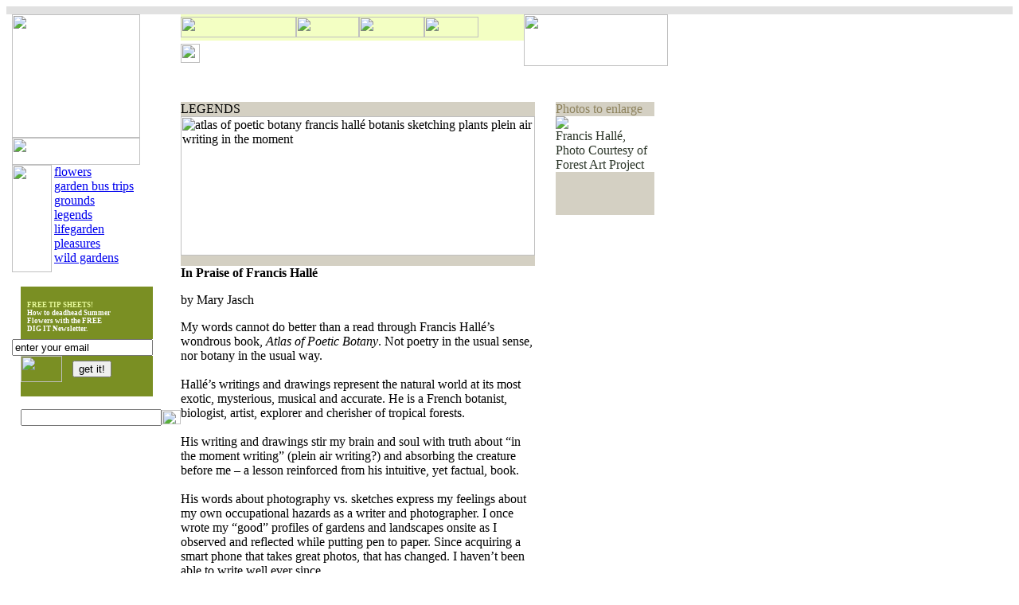

--- FILE ---
content_type: text/html
request_url: http://dig-itmag.com/features/legends_story/720_0_5_0/
body_size: 4850
content:

<!DOCTYPE HTML PUBLIC "-//W3C//DTD HTML 4.01 Transitional//EN">
<!-- 

///////
website developed by SHiNYMACHiNE.com

-->

<html>
<head>
<title>atlas of poetic botany francis hallé botanis sketching plants plein air writing in the moment</title>
<script type="text/javascript" language="JavaScript1.2" src="/_includes/js/scripts.js"></script>
<link href="/_includes/css/universal.css" rel="stylesheet" type="text/css">

<meta name="description" content="legends202001thumb1.jpg" />
<meta name="keywords" value="legends202001main1.jpg" />

<style>
<!--
#storyBody a.bl {
	color : #2B3528;
	text-decoration : underline; 
	font: bold;
}
#storyBody a.bl:hover {
	color : #8D825D;
	text-decoration : underline; 
}
#storyPhotoToolMiddle a {
	color : #2B3528;
	text-decoration : none;
}
#storyPhotoToolMiddle a:hover {
	color : #8D825D;
	text-decoration : underline; 
}
.quote {
	float: right;
	background-color: #D4D0C3;
	color : #8D825D;
	font: bold 9px Verdana, Arial;
	width: 102px;
	padding: 22px 13px 31px 13px;
	margin-left: 30px;
	margin-bottom: 10px;
}
.tip {
	background-color: #F7F2E3;
	border: 1px solid #444444;
}
.bg {
	background-color: #D4D0C3;
}
.text {
	color : #8D825D;
}
-->
</style>


<meta name="copyright" value="Copyright © 2003 - 2026 by DIG IT! Magazine" />
<meta http-equiv="Content-Type" content="text/html; charset=iso-8859-1">
<meta name="robots" content="index,follow">
<meta http-equiv=pics-label content='(pics-1.1 http://www.icra.org/ratingsv02.html comment ICRAonline EN v2.0 l gen true for http://www.dig-itmag.com r (nz 1 vz 1 lz 1 oz 1 cz 1) http://www.rsac.org/ratingsv01.html l gen true for http://www.dig-itmag.com r (n 0 s 0 v 0 l 0))'>
</head>

<body >
<table width="100%" border="0" cellspacing="0" cellpadding="0">
<tr>
<td bgcolor="#E1E1E1" id="grayTop"><img src="/_includes/images/ecgaol.gif" width="780" height="10" alt="" /></td>
</tr>
<tr>
<td id="paleYellow">
<table width="780" border="0" cellspacing="0" cellpadding="0">
<tr valign="top">
<td width="7"><img src="/_includes/images/1pixel.gif" width="7" height="7" alt="" /></td>
<td width="161"><a href="/index.php" hidefocus="true">
<img src="/_includes/images/DIG_IT_3.gif" width="161" height="155" border="0" alt="" /></a>

	<img src="/_includes/images/more_features.gif" width="161" height="34" alt="" />
	<div id="moreLinks">
	<table width="161" border="0" cellspacing="0" cellpadding="0">
	<tr>
	<td id="moreNavCellA"><img src="/_includes/images/1pixel.gif" width="50" height="135" /></td>
	<td id="moreNavCellB" valign="top">
	<a href="/features/flowers" class="moreNav">flowers</a><br />
	<a href="/features/garden_bus_trips" class="moreNav">garden bus trips</a><br />
	<a href="/features/grounds" class="moreNav">grounds</a><br />
	<a href="/features/legends" class="moreNav">legends</a><br />
	<a href="/features/lifegarden" class="moreNav">lifegarden</a><br />
	<a href="/features/pleasures" class="moreNav">pleasures</a><br />
	<a href="/features/wildgardens" class="moreNav">wild gardens</a>
	</td>
	</tr>
	</table>
	</div>
	
	<br />
	<form name="dinews" method="post" action="/newsletter/index.php" onSubmit="return emailCheck(this.email.value)">
	<table width="140" border="0" cellspacing="0" cellpadding="0" style="background-image:url(/_includes/images/bg_dinews.gif);background-repeat:repeat-y;">
	<tr>
	<td width="11"><img src="/_includes/images/1pixel.gif" width="11" height="4"></td>
	<td bgcolor="#7A8F23"><table width="128" border="0" cellspacing="0" cellpadding="8">
	<tr>
	<td style="font:bold 9px verdana;color: #FFFFFF;">
	<div style="color: #E5F898;"><br />FREE TIP SHEETS!</div>
	How to deadhead Summer Flowers with the FREE DIG IT Newsletter.</td>
	</tr>
	</table></td>
	</tr>
	<tr>
	<td colspan="2"><input type="text" class="newstext" name="email" value="enter your email"  onfocus="if(this.value=='enter your email') {this.value='';}" onblur="if(this.value=='') {this.value='enter your email';}"/></td>
	</tr>
	<tr>
	<td width="11"><img src="/_includes/images/1pixel.gif" width="11" height="4"></td>
	<td bgcolor="#7A8F23">
	<table width="128" border="0" cellspacing="0" cellpadding="0">
	<tr>
	<td><img src="/_includes/images/di-news_p.gif" width="52" height="33"></td>
	<td><input type="submit" class="newssubmit" name="newssubmit" value="get it!" /></td>
	</tr>
	</table><br />
	
	</td>
	</tr>
	</table>
	</form>



<form method="post" action="/search/index.php" >
<input type="hidden" name="weblog" value="bloomingnews calendar_events fables flowers friendsfoes goodies grandmasgarden greatindoors grounds hardcore legends lifegarden pleasures readerstips secretgardeners soil wildgardens" />

<table cellpadding="0" cellspacing="0" border="0">
<tr>
<td colspan="2" style="padding-left: 11px;">
<img src="/_includes/images/search.gif" alt="" />
</td>
</tr>

<tr>
<td style="padding-left: 11px;">
<input type="text" class="searchtext" name="keywords" style="{margin-top: 0px;}" />
</td>
<td>
<input name="submit" type="image" id="submit" src="/_includes/images/search_go.gif" alt="go" width="24" height="18" border="0" />
</td>
</tr>
</table>

</form>

<br />
<!--%%%adserver%%%-->
</td>
<td width="612"><table width="612" border="0" cellspacing="0" cellpadding="0">
<tr>
<td width="431" bgcolor="#F3FFC3"><table width="431" border="0" cellspacing="0" cellpadding="0">
<tr>
<td width="145"><a href="/calendar" hidefocus="true"><img src="/_includes/images/nav2_a.gif" width="145" height="26" alt="" border="0" /></td>
<td width="79"><a href="/dig-it/index.php" hidefocus="true"><img src="/_includes/images/nav2_b.gif" width="79" height="26" alt="" border="0" /></a></td>
<td width="82"><a href="/directory/index.php" hidefocus="true"><img src="/_includes/images/nav2_c.gif" width="82" height="26" alt="" border="0" /></a></td>
<td width="68"><img src="/_includes/images/1pixel.gif" width="68" height="26" alt="" border="0" /></td>
<td width="57"><img src="/_includes/images/1pixel.gif" width="1" height="11" alt="" /></td>
</tr>
</table></td>
<td width="181" rowspan="3" valign="top"><a href="/index.php" hidefocus="true"><img src="/_includes/images/mo_202601.gif" width="181" height="65" alt="" border="0" /></a></td>
</tr>
<tr>
<td width="431"><img src="/_includes/images/1pixel.gif" width="24" height="24" alt="" /></td>
</tr>
<tr>
<td width="431"><table width="431" border="0" cellspacing="0" cellpadding="0">
<tr>
<td width="83"><script type="text/javascript" language="JavaScript1.2" src="/_includes/js/nav1_a.js"></script><noscript><a href="/features/index"></a><img src="/_includes/images/nav1_a.gif" border="0" /></noscript></td>
<td width="116"><script type="text/javascript" language="JavaScript1.2" src="/_includes/js/nav1_b.js"></script><noscript><a href="/departments/index"></a><img src="/_includes/images/nav1_b.gif" border="0" /></noscript></td>
<td width="87"><script type="text/javascript" language="JavaScript1.2" src="/_includes/js/nav1_c.js"></script><noscript><a href="/columns/index"></a><img src="/_includes/images/nav1_c.gif" border="0" /></noscript></td>
<td width="145"><script type="text/javascript" language="JavaScript1.2" src="/_includes/js/nav1_d.js"></script><noscript><a href="/wcolumns/index"></a><img src="/_includes/images/nav1_d.gif" border="0" /></noscript></td>
</tr>
</table></td>
</tr>
</table><img src="/_includes/images/1pixel.gif" width="1" height="45" alt="" /><br />









<!-- MAIN STORY PAGE - CONTENT -->

<table width="597" border="0" cellspacing="0" cellpadding="0">
<tr>
<td width="445" valign="top">
<table border="0" cellpadding="0" cellspacing="0">
<tr>
<td id="storyBandTop" class="bg">
<table width="100%" border="0" cellspacing="0" cellpadding="0">
<tr>
<td id="storyTitle" 
style="{color: #412E1C;}">LEGENDS</td>
<td id="storyPhotoMainDesc" class="text">&nbsp;</td>
</tr>
</table></td>
</tr>
<tr>
<td id="storyPhoto"><img src="/photos/legends202001main1.jpg" width="445" height="175" alt="atlas of poetic botany francis hallé botanis sketching plants plein air writing in the moment" /></td>
</tr>
<tr>
<td id="storyBandMiddle" class="bg"><img src="/_includes/images/1pixel.gif" width="13" height="13"></td>
</tr>
<tr>
<td id="storyBody">
<p><strong>In Praise of Francis Hallé</strong></p>

<p id="storyAuthor">by Mary Jasch </p>

<p>
My words cannot do better than a read through Francis Hallé’s wondrous book, <i>Atlas of Poetic Botany</i>. Not poetry in the usual sense, nor botany in the usual way.<br />
 <br />
Hallé’s writings and drawings represent the natural world at its most exotic, mysterious, musical and accurate. He is a French botanist, biologist, artist, explorer and cherisher of tropical forests.<br />
<br />
His writing and drawings stir my brain and soul with truth about “in the moment writing” (plein air writing?) and absorbing the creature before me – a lesson reinforced from his intuitive, yet factual, book.<br />
<br />
His words about photography vs. sketches express my feelings about my own occupational hazards as a writer and photographer. I once wrote my “good” profiles of gardens and landscapes onsite as I observed and reflected while putting pen to paper. Since acquiring a smart phone that takes great photos, that has changed. I haven’t been able to write well ever since.<br />
<br />
When visiting gardens I want to profile, my phone is always in my hand, ready to capture that perfect shot among many. As in plants competing for space, the phone physically took the space of my pen and notebook. It took up both my hands. <br />
<br />
I thought a photo would make me remember it all – the plants, the gardens, how I felt, what I thought. It didn’t. And that is not how I write. I lost touch with myself with the fast and easy touch of technology. Its lull – insidious. My writer’s block went on for a year or so until one day I realized the cause – my cell phone!<br />
<br />
Hallé on sketching: “The extended time required for drawing … amounts to a dialogue with the plant: it opens up space for reflection, which is absolutely necessary when one stands face to face with an alien. Drawing represents the work of human thought; the exchange with the object rendered plays a key role, and if questions arise when contemplating the alien, the interview ought to last long enough for an answer to emerge.” - excerpt from <i>Atlas of Poetic Botany</i> <br />
<br />
Exactly how I feel about writing. Technology took me away but I have returned.<br />
<br />
Months ago at an art exhibit, I admired a tree painted by a watercolor artist. I admitted I could not capture the strength and majesty of some trees in a photo. Her advice: “Sit for a while. The tree will tell you.” Contemplate. Like Hallé. <br />
<br />
I am grateful for my awakening, I will return to a camera around my neck, pen in right hand, notebook in left. <br />
<br />
Thank you, Francis Hallé! <br />
<br />
<div class="tip">Read this marvelous book: <i>Atlas of Poetic Botany</i> (The MIT Press 2018)<br />
Photo courtesy of <a class="bl" href="http://www.forest-art-project.com/index.html" target="_blank">Forest Art Project</a><br />
See my review <a class="bl" href="http://www.dig-itmag.com/columns/goodies_story/719_0_18_0_M/" target="_blank">here.</a><br />
See the glorious way he studies the equatorial canopy  <a class="bl" href="https://www.reforestaction.com/en/blog/francis-halle-and-canopy-raft" target="_blank">here.</a> </div><br />
<br />
<br />
<br />

</p>

<p>
....................<br />
<a href="/features/legends" class="bl"><b>More legends articles</b></a>
</p>

<p>Print this story: 
<a href="/features/print/720_0_5_0/" class="bl"><b>Printer-friendly page</b></a>
</p>

<p class="gray nine">
published January 22, 2020
</p>
</td>
</tr>
<tr>
<td id="storyBandBottom" class="bg"><img src="/_includes/images/1pixel.gif" width="13" height="13"></td>
</tr>
</table>
</td>
<td width="26" valign="top"><img src="/_includes/images/1pixel.gif" width="26" height="8"></td>
<td width="126" valign="top">
<script language='JavaScript' type='text/javascript'>
<!--
   if (!document.phpAds_used) document.phpAds_used = ',';
   phpAds_random = new String (Math.random()); phpAds_random = phpAds_random.substring(2,11);
   
   document.write ("<" + "script language='JavaScript' type='text/javascript' src='");
   document.write ("http://www.dig-itmag.com/_apps/adserver/adjs.php?n=" + phpAds_random);
   document.write ("&amp;what=zone:13&amp;target=_blank");
   document.write ("&amp;exclude=" + document.phpAds_used);
   if (document.referer)
      document.write ("&amp;referer=" + escape(document.referer));
   document.write ("'><" + "/script>");
//-->
</script><noscript><a href='http://www.dig-itmag.com/_apps/adserver/adclick.php?n=a5523646' target='_blank'><img src='http://www.dig-itmag.com/_apps/adserver/adview.php?what=zone:3&amp;n=a5523646' border='0' alt=''></a></noscript>
<!-- MAIN STORY PAGE - RIGHT SIDE THUMBNAIL TABLE -->

<table width="124" border="0" cellspacing="0" cellpadding="0">
<tr>
<td width="124" id="storyPhotoToolTop" class="bg text"}">Photos to enlarge</td>
</tr>
<tr>
<td id="storyPhotoToolMiddle" class="text">
<p>
<a class="bl" href="/photos/index.php?pic=legends202001a_L.jpg"><img src="/photos/legends202001thumb1.jpg" /></a>
<br />
<a class="bl" href="/photos/index.php?pic=legends202001a_L.jpg">Francis Hallé, Photo Courtesy of Forest Art Project</a>
</p>
</td>
</tr>
<tr>
<td id="storyPhotoToolBottom" class="bg"><img src="/_includes/images/1pixel.gif" width="1" height="54"></td>
</tr>
</table>
</td>
</tr>
</table>













</td>
</tr>
</table>
<table width="708" border="0" cellspacing="0" cellpadding="0">
<tr>
<td width="170"><img src="/_includes/images/1pixel.gif" width="170" height="1" alt="" /></td>
<td style="{font: bold 9px verdana, arial; color: #767676;}"><img src="/_includes/images/footer.gif" width="585" height="133" border="0" usemap="#footer">

Click Here for <a href="/sitemap.php" class="sl">Site Map</a> | <a href="/privacy.php" class="sl">Privacy Policy</a> | <a href="http://www.shinymachine.com" class="sl" target="_blank">Web site developed by SHiNYMACHiNE web development</a>

<br /><br />
</td>
</tr>
<tr>
<td width="150"><img src="/_includes/images/1pixel.gif" width="150" height="1" alt="" /></td>
<td><img src="/_includes/images/1pixel.gif" width="150" height="10" alt="" /></td>
</tr>
</table></td>
</tr>
</table>



<map name="footer" id="footer">
<area shape="rect" coords="-5,105,52,121" href="/features/index">
<area shape="rect" coords="61,105,133,121" href="/departments/index">
<area shape="rect" coords="146,103,198,120" href="/columns/index">
<area shape="rect" coords="317,105,428,120" href="/calendar">
<area shape="rect" coords="438,103,521,119" href="/directory/index.php">
<area shape="rect" coords="210,103,303,118" href="/wcolumns/index">
<area shape="rect" coords="532,105,582,120" href="/dig-it/index.php">
</map>
</body>
</html>





